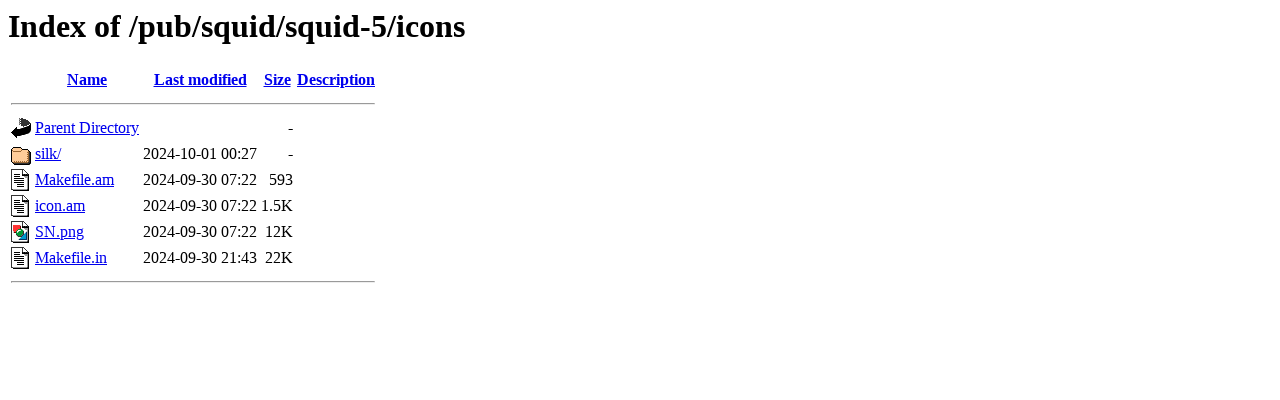

--- FILE ---
content_type: text/html;charset=ISO-8859-1
request_url: https://mirror.math.princeton.edu/pub/squid/squid-5/icons/?C=S;O=A
body_size: 1694
content:
<!DOCTYPE HTML PUBLIC "-//W3C//DTD HTML 3.2 Final//EN">
<html>
 <head>
  <title>Index of /pub/squid/squid-5/icons</title>
 </head>
 <body>
<h1>Index of /pub/squid/squid-5/icons</h1>
  <table>
   <tr><th valign="top"><img src="/icons/blank.gif" alt="[ICO]"></th><th><a href="?C=N;O=A">Name</a></th><th><a href="?C=M;O=A">Last modified</a></th><th><a href="?C=S;O=D">Size</a></th><th><a href="?C=D;O=A">Description</a></th></tr>
   <tr><th colspan="5"><hr></th></tr>
<tr><td valign="top"><img src="/icons/back.gif" alt="[PARENTDIR]"></td><td><a href="/pub/squid/squid-5/">Parent Directory</a></td><td>&nbsp;</td><td align="right">  - </td><td>&nbsp;</td></tr>
<tr><td valign="top"><img src="/icons/folder.gif" alt="[DIR]"></td><td><a href="silk/">silk/</a></td><td align="right">2024-10-01 00:27  </td><td align="right">  - </td><td>&nbsp;</td></tr>
<tr><td valign="top"><img src="/icons/text.gif" alt="[TXT]"></td><td><a href="Makefile.am">Makefile.am</a></td><td align="right">2024-09-30 07:22  </td><td align="right">593 </td><td>&nbsp;</td></tr>
<tr><td valign="top"><img src="/icons/text.gif" alt="[TXT]"></td><td><a href="icon.am">icon.am</a></td><td align="right">2024-09-30 07:22  </td><td align="right">1.5K</td><td>&nbsp;</td></tr>
<tr><td valign="top"><img src="/icons/image2.gif" alt="[IMG]"></td><td><a href="SN.png">SN.png</a></td><td align="right">2024-09-30 07:22  </td><td align="right"> 12K</td><td>&nbsp;</td></tr>
<tr><td valign="top"><img src="/icons/text.gif" alt="[TXT]"></td><td><a href="Makefile.in">Makefile.in</a></td><td align="right">2024-09-30 21:43  </td><td align="right"> 22K</td><td>&nbsp;</td></tr>
   <tr><th colspan="5"><hr></th></tr>
</table>
</body></html>
